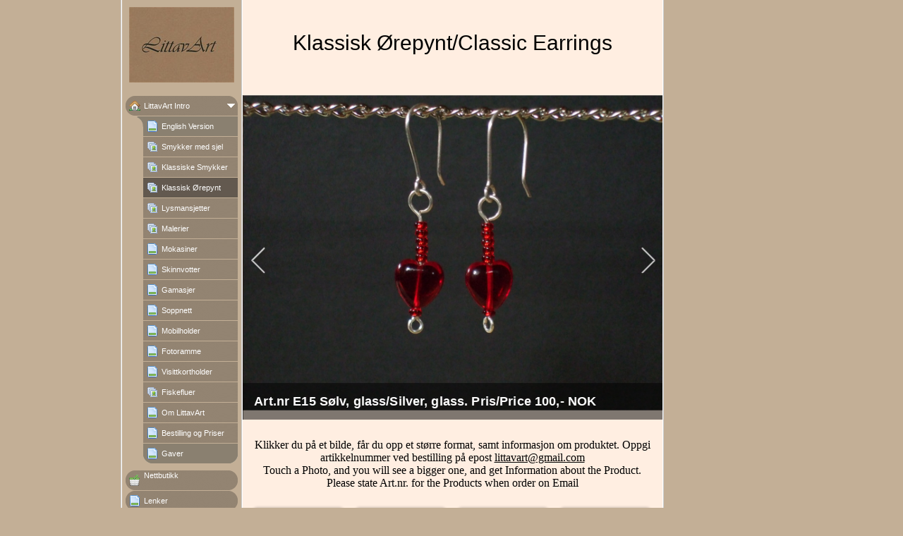

--- FILE ---
content_type: text/html
request_url: http://littavart.com/35517513.html
body_size: 15371
content:

<!DOCTYPE HTML PUBLIC "-//W3C//DTD HTML 4.01 Transitional//EN" "http://www.w3.org/TR/html4/loose.dtd">
<html class="fullHeight" lang="nb-NO" dir="ltr">
	<head>
		<title>Klassisk &#216;repynt - www.littavart.com</title>
			<meta http-equiv="content-type" content="text/html;charset=UTF-8">
		<meta http-equiv="Pragma" content="no-cache">
		<meta http-equiv="Expires" content="-1">
		<meta http-equiv="imagetoolbar" content="no">
		
        <link rel="canonical" href="http://www.littavart.com/35517513">
		
		
        











<link rel="manifest" href="/manifest.json">
<link rel="yandex-tableau-widget" href="/yandex-browser-manifest.json">

		
		<meta content="123hjemmeside.no" property="og:site_name"><meta content="1280" property="og:image:width"><meta content="1280" property="og:image:height"><meta content="Klassisk &amp;#216;repynt - www.littavart.com" property="og:description"><meta content="images/i285415639312072899._szw1280h1280__1.jpg" property="og:image:url"><meta content="images/i285415639312072785._szw1280h1280__1.jpg" property="og:image:url"><meta content="images/i285415639312072791._szw1280h1280__1.jpg" property="og:image:url"><meta content="images/i285415639312072793._szw1280h1280__1.jpg" property="og:image:url"><meta content="images/i285415639312072797._szw1280h1280__1.jpg" property="og:image:url"><meta content="images/i285415639312072804._szw1280h1280__1.jpg" property="og:image:url"><meta content="images/i285415639312072810._szw1280h1280__1.jpg" property="og:image:url"><meta content="images/i285415639312072815._szw1280h1280__1.jpg" property="og:image:url"><meta content="images/i285415639312072819._szw1280h1280__1.jpg" property="og:image:url"><meta content="images/i285415639312072856._szw1280h1280__1.jpg" property="og:image:url"><meta content="images/i285415639312072866._szw1280h1280__1.jpg" property="og:image:url"><meta content="images/i285415639312072877._szw1280h1280__1.jpg" property="og:image:url"><meta content="images/i285415639312072883._szw1280h1280__1.jpg" property="og:image:url"><meta content="images/i285415639312072887._szw1280h1280__1.jpg" property="og:image:url"><meta content="images/i285415639312072893._szw1280h1280__1.jpg" property="og:image:url"><meta content="images/i285415639312072903._szw1280h1280__1.jpg" property="og:image:url"><meta content="images/i285415639312072967._szw1280h1280__1.jpg" property="og:image:url"><meta content="images/i285415639312072973._szw1280h1280__1.jpg" property="og:image:url"><meta content="images/i285415639312072983._szw1280h1280__1.jpg" property="og:image:url"><meta content="images/i285415639312072991._szw1280h1280__1.jpg" property="og:image:url"><meta content="images/i285415639312073000._szw1280h1280__1.jpg" property="og:image:url"><meta content="images/i285415639312073006._szw1280h1280__1.jpg" property="og:image:url"><meta content="images/i285415639312073013._szw1280h1280__1.jpg" property="og:image:url"><meta content="images/i285415639312073018._szw1280h1280__1.jpg" property="og:image:url"><meta content="images/i285415639312073105._szw1280h1280__1.jpg" property="og:image:url"><meta content="images/i285415639312073111._szw1280h1280__1.jpg" property="og:image:url"><meta content="images/i285415639312073116._szw1280h1280__1.jpg" property="og:image:url"><meta content="images/i285415639312073122._szw1280h1280__1.jpg" property="og:image:url"><meta content="images/i285415639312073125._szw1280h1280__1.jpg" property="og:image:url"><meta content="images/i285415639312073129._szw1280h1280__1.jpg" property="og:image:url"><meta content="images/i285415639312073133._szw1280h1280__1.jpg" property="og:image:url"><meta content="images/i285415639312073139._szw1280h1280__1.jpg" property="og:image:url"><meta content="images/i285415639312073243._szw1280h1280__1.jpg" property="og:image:url"><meta content="images/i285415639312073244._szw1280h1280__1.jpg" property="og:image:url"><meta content="images/i285415639312073248._szw1280h1280__1.jpg" property="og:image:url"><meta content="images/i285415639312073251._szw1280h1280__1.jpg" property="og:image:url"><meta content="images/i285415639312073259._szw1280h1280__1.jpg" property="og:image:url"><meta content="images/i285415639312073265._szw1280h1280__1.jpg" property="og:image:url"><meta content="images/i285415639312073272._szw1280h1280__1.jpg" property="og:image:url"><meta content="images/i285415639312073275._szw1280h1280__1.jpg" property="og:image:url"><meta content="images/i285415639312073359._szw1280h1280__1.jpg" property="og:image:url"><meta content="images/i285415639312073364._szw1280h1280__1.jpg" property="og:image:url"><meta content="images/i285415639312073370._szw1280h1280__1.jpg" property="og:image:url">
				<meta name="description" content="Klassisk &amp;#216;repynt - www.littavart.com">		

		<link rel="image_src" href="images/i285415639312073370._szt5_.jpg">

		<link rel="stylesheet" type="text/css" media="all" href="css/global.css">
<link rel="stylesheet" type="text/css" media="all" href="CssForwarder_1.css">
<!--[if lt IE 7]>
<link rel="stylesheet" type="text/css" media="all" href="/userpages/pages/CssForwarder.css?location=root&amp;style=stdButton_ie6.css&amp;version=1.1.0" />
<![endif]-->
<link rel="stylesheet" type="text/css" media="all" href="CssForwarder.css">
<link rel="stylesheet" type="text/css" media="all" href="CssForwarder_4.css">
<!--[if lt IE 7]>
<link rel="stylesheet" type="text/css" media="all" href="/userpages/pages/CssForwarder.css?location=userpages&amp;style=usermenu_rounded_ie6.css&amp;version=1.1.0" />
<![endif]-->
<!--[if lt IE 8]>
<link rel="stylesheet" type="text/css" media="all" href="/userpages/pages/CssForwarder.css?location=userpages&amp;style=usermenu_ie7.css&amp;version=1.1.0" />
<![endif]-->
<link rel="stylesheet" type="text/css" media="all" href="CssForwarder_2.css">
<link rel="stylesheet" type="text/css" media="print" href="css/print.css">
<link rel="stylesheet" type="text/css" media="all" href="css/jquery.fancybox-2.1.5.css">
<link rel="stylesheet" type="text/css" media="all" href="css/player.css">
<link rel="stylesheet" type="text/css" media="all" href="DynamicBackground.css">
<link rel="stylesheet" type="text/css" media="all" href="CssForwarder_8.css">
<link rel="stylesheet" type="text/css" media="all" href="usercss_1.css">
<link rel="stylesheet" type="text/css" media="all" href="css/jquery.basket.css">
<link rel="stylesheet" type="text/css" media="all" href="css/photoalbum_show.css">
<link rel="stylesheet" type="text/css" media="all" href="css/pagecomments.css">
<!--[if lt IE 7]>
<link rel="stylesheet" type="text/css" media="all" href="/c/css/pagecomments_ie6.css?_v=2ecfc6a1c53ae2bd0b8618296712ca55" />
<![endif]-->

		<script type="text/javascript" src="js/jquery-1.6.1.min.js"></script>
<script type="text/javascript" src="js/jquery-migrate-1.2.1.min.js"></script>
<script type="text/javascript" src="js/simplesite.util.browserdetect.js"></script>
<script type="text/javascript" src="js/simplesite.util.email.js"></script>
<script type="text/javascript" src="js/public-1.4.0.js"></script>
<!--[if lt IE 7]>
<script type="text/javascript" src="/css/unitpngfix-1.0.2.jsx"></script>
<![endif]-->
<script type="text/javascript" src="js/userpages_showpage.js"></script>
<script type="text/javascript" src="js/jquery.fancybox.pack-2.1.5.js"></script>
<script type="text/javascript" src="js/jquery-ui-1.8.23.min.js"></script>
<script type="text/javascript" src="js/jquery.basket.js"></script>
<script type="text/javascript" src="js/photoalbum_show.js"></script>
<script type="text/javascript" src="js/modernizr-custom.js"></script>
<script type="text/javascript" src="js/carouselhelper.js"></script>
<script type="text/javascript" src="js/jssor.slider.min.js"></script>
<script type="text/javascript" src="js/jquery.cycle-2.6.3.js"></script>
<script type="text/javascript" src="js/pagecomments.js"></script>

		
	</head>
	<body bgcolor="white" topmargin="0" leftmargin="0" marginheight="0" marginwidth="0" onload="InitOnLoad()" class="fullHeight">  
	<form method="post" action="/userPages/pages/ShowPage.aspx" id="Form1" class="fullHeight">
<div class="aspNetHidden">
<input type="hidden" name="__VIEWSTATE" id="__VIEWSTATE" value="/wEPDwUKMTY2NDEzMjMwNA8WBB4LUmVxdWVzdERhdGEymw4AAQAAAP////[base64]/////wkFAAAABfr///8vZWxrLmhwLlRlbXBsYXRlSW50ZXJmYWNlTGlicmFyeS5IYW5kbGluZ09wdGlvbnMBAAAAB3ZhbHVlX18AEAQAAAAAAAAAAAAAAAD/////AP///////////////[base64]////8PZAIDD2QWBmYPFQEObWVudV9sYXN0X2l0ZW1kAgEPZBYEZg8VAg5tZW51aXRlbV9ibGFuawBkAgEPFQEGTGVua2VyZAIDDxYCHwYC/////[base64]/////[base64]/[base64]/[base64]/[base64]/[base64]/[base64]/[base64]/[base64]/[base64]/[base64]/[base64]/[base64]/[base64]/[base64]/[base64]/[base64]/[base64]/[base64]/[base64]/[base64]/[base64]">
</div>

		
		
		
		<div id="wrapper" class="wrapper fullHeight">
			<div class="centerPage fullHeight">
				<table id="centerTable" border="0" cellspacing="0" cellpadding="0" height="100%">
				<tr>
					<td class="fullHeight" valign="top">
						<table width="939" height="100%" border="0" cellspacing="0" cellpadding="0">
							<tr>
								<td id="centerTableContentCell" class="fullHeight" valign="top">
									<table id="centerTableContentTable" width="770" border="0" bgcolor="white" cellspacing="0" cellpadding="0" height="100%">
									<tr>
										<td valign="top" bgcolor="#cccccc" width="1"><img src="images/1x1pix_trans_1.gif" alt width="1" height="1" border="0"></td>
										<td valign="top" bgcolor="white" width="1"><img src="images/1x1pix_trans_1.gif" alt width="1" height="1" border="0"></td>
										
<td class="noprint" valign="top" bgcolor="c3af96" width="169">
<div class="menuPlace user_menu_container user_menu_lightbg">
		<div id="menutop">
		<img class="cmppicture" style="position: relative; top: 0; left: 0;" name="menu1_menupicture" id="menu1_menupicture" src="images/i285415639318837548._szw149h112_.jpg" border="0" align="top">
		
		<div class="menuTxt oneLineSpace"><span id="menu1_lbTitle"></span></div></div>
		
	<ul>

	<li class="menu_first_item menu_opened_item">
<div class="menuitem_frontpage"><a class="opened" href="35517477.html"><span class="text_holder"><span>LittavArt Intro</span></span></a></div>
	
		<ul>
		<li class="submenu_first_item">
<div class="menuitem_blank"><a class href="35517512.html"><span class="text_holder"><span>English Version</span></span></a></div></li><li class>
<div class="menuitem_photoalbum"><a class href="35517491.html"><span class="text_holder"><span>Smykker med sjel</span></span></a></div></li><li class>
<div class="menuitem_photoalbum"><a class href="35517493.html"><span class="text_holder"><span>Klassiske Smykker</span></span></a></div></li><li class="selected">
<div class="menuitem_photoalbum"><a class href="35517513.html"><span class="text_holder"><span>Klassisk &#216;repynt</span></span></a></div></li><li class>
<div class="menuitem_photoalbum"><a class href="35517501.html"><span class="text_holder"><span>Lysmansjetter</span></span></a></div></li><li class>
<div class="menuitem_photoalbum"><a class href="35517494.html"><span class="text_holder"><span>Malerier</span></span></a></div></li><li class>
<div class="menuitem_blank"><a class href="35517489.html"><span class="text_holder"><span>Mokasiner</span></span></a></div></li><li class>
<div class="menuitem_blank"><a class href="35517496.html"><span class="text_holder"><span>Skinnvotter</span></span></a></div></li><li class>
<div class="menuitem_blank"><a class href="35517503.html"><span class="text_holder"><span>Gamasjer</span></span></a></div></li><li class>
<div class="menuitem_blank"><a class href="35517502.html"><span class="text_holder"><span>Soppnett</span></span></a></div></li><li class>
<div class="menuitem_blank"><a class href="35517486.html"><span class="text_holder"><span>Mobilholder</span></span></a></div></li><li class>
<div class="menuitem_blank"><a class href="35517487.html"><span class="text_holder"><span>Fotoramme</span></span></a></div></li><li class>
<div class="menuitem_blank"><a class href="35517511.html"><span class="text_holder"><span>Visittkortholder</span></span></a></div></li><li class>
<div class="menuitem_photoalbum"><a class href="35517500.html"><span class="text_holder"><span>Fiskefluer</span></span></a></div></li><li class>
<div class="menuitem_blank"><a class href="35517488.html"><span class="text_holder"><span>Om LittavArt</span></span></a></div></li><li class>
<div class="menuitem_blank"><a class href="35517510.html"><span class="text_holder"><span>Bestilling og Priser</span></span></a></div></li><li class="submenu_last_item">
<div class="menuitem_blank"><a class href="35517514.html"><span class="text_holder"><span>Gaver</span></span></a></div></li>
		</ul>
		
	</li>

	<li class>
<div class="menuitem_webshop"><a class href="nettbutikk.html"><span class="text_holder"><span>Nettbutikk</span></span></a></div>
	
	</li>

	<li class="menu_last_item">
<div class="menuitem_blank"><a class href="35517479.html"><span class="text_holder"><span>Lenker</span></span></a></div>
	
	</li>

	</ul>

		


		
		<table>
            <tr align="left"> 
                
              <td align="left">
              
              <style> 
                    .imgbottombanner 
                    {
                        display: block;
                        height: 49px;
                        width: 149px;
                        background-image: url('images/nb-NO_logo-banner-light.png');
                    }
                </style>
              </td>
            </tr>
		</table>

		


	</div>
</td>
					
										

<!-- <div id="_ctl0_thumbs">
	 -->

				<!-- hot part start -->
				<td valign="top" bgcolor="#cccccc" width="1"><img src="images/1x1pix_trans_4.gif" alt width="1" height="1" border="0"></td>
				<td valign="top" bgcolor="white" width="1"><img src="images/1x1pix_trans_4.gif" alt width="1" height="1" border="0"></td>


				<td valign="top" class="tmpMain user_content user_content_lightbg ">
				<!-- content start -->
						<div class="tmpMainBox">
						<div class="user_top">
							<div class="div_outer">
								<div id="_ctl0_pnlAlbumHeaderEnableShow" class="div_middle">
		
									<h1 class="div_inner user_title">
										Klassisk &#216;repynt/Classic Earrings
									</h1>
								
	</div>
																		
							</div>
							<div class="user_top_bg"></div>
							<div class="user_top_image"></div>
						</div>							
						
    <div class="slideshow slider-wrapper">
        <div data-ss="slider" data-speed="5000" data-effect="fade">
            <div u="slides" class="slides-container">
                
                <div>
                    <img u="image" src="images/i285415639312072899._szw1280h1280_.jpg">
                    
                    <div class="slideshow__textpanel">
                        <h1 class="slideshow__caption slideshow__caption--title">Art.nr E15
Sølv, glass/Silver, glass.
Pris/Price 100,- NOK</h1>
                    </div>
                    
                </div>
                
                <div>
                    <img u="image" src="images/i285415639312072785._szw1280h1280_.jpg">
                    
                    <div class="slideshow__textpanel">
                        <h1 class="slideshow__caption slideshow__caption--title">Art.nr E1
Sølvkrok og glass/Silver & glass.
Pris/Price 100,- NOK</h1>
                    </div>
                    
                </div>
                
                <div>
                    <img u="image" src="images/i285415639312072791._szw1280h1280_.jpg">
                    
                    <div class="slideshow__textpanel">
                        <h1 class="slideshow__caption slideshow__caption--title">Art.nr E2
Sølv, glass og hematit/Silver, glass & hematite.
Pris/Price 100,- NOK</h1>
                    </div>
                    
                </div>
                
                <div>
                    <img u="image" src="images/i285415639312072793._szw1280h1280_.jpg">
                    
                    <div class="slideshow__textpanel">
                        <h1 class="slideshow__caption slideshow__caption--title">Art.nr E3
Sølvkrok, glass og kobber/Silver, glass & copper.
Pris/Price 100,- NOK</h1>
                    </div>
                    
                </div>
                
                <div>
                    <img u="image" src="images/i285415639312072797._szw1280h1280_.jpg">
                    
                    <div class="slideshow__textpanel">
                        <h1 class="slideshow__caption slideshow__caption--title">Art.nr E4
Håndlagete glassperler, lakkert tre,messing/Silver, handmade glassbeads, paintet wood, brass.
Pris/Price 150,- NOK</h1>
                    </div>
                    
                </div>
                
                <div>
                    <img u="image" src="images/i285415639312072804._szw1280h1280_.jpg">
                    
                    <div class="slideshow__textpanel">
                        <h1 class="slideshow__caption slideshow__caption--title">Art.nr E5
Sølvkrok, glass, perlemor/Silver, glass, pearl.
Pris/Price 150,- NOK</h1>
                    </div>
                    
                </div>
                
                <div>
                    <img u="image" src="images/i285415639312072810._szw1280h1280_.jpg">
                    
                    <div class="slideshow__textpanel">
                        <h1 class="slideshow__caption slideshow__caption--title">Art.nr E6
Sølvkrok, sølv, glass, lakkert tre/Silver, glass, painted wood.
Pris/Price 100,- NOK</h1>
                    </div>
                    
                </div>
                
                <div>
                    <img u="image" src="images/i285415639312072815._szw1280h1280_.jpg">
                    
                    <div class="slideshow__textpanel">
                        <h1 class="slideshow__caption slideshow__caption--title">Art.nr. E7
Kriurgisk stål, glass/Steel, glass.
Pris/Price 100,- NOK</h1>
                    </div>
                    
                </div>
                
                <div>
                    <img u="image" src="images/i285415639312072819._szw1280h1280_.jpg">
                    
                    <div class="slideshow__textpanel">
                        <h1 class="slideshow__caption slideshow__caption--title">Art.nr E8
Sølv, glass/Silver, glass.
Pris/Price 150,- NOK</h1>
                    </div>
                    
                </div>
                
                <div>
                    <img u="image" src="images/i285415639312072856._szw1280h1280_.jpg">
                    
                    <div class="slideshow__textpanel">
                        <h1 class="slideshow__caption slideshow__caption--title">Art.nr E9
Kirurgisk stål, onyx, lakkert tre/Steel, onyx, painted wood.
Pris/Price 150,- NOK</h1>
                    </div>
                    
                </div>
                
                <div>
                    <img u="image" src="images/i285415639312072866._szw1280h1280_.jpg">
                    
                    <div class="slideshow__textpanel">
                        <h1 class="slideshow__caption slideshow__caption--title">Art.nr E10
Sølv, glass/Silver, glass.
Pris/Price 150,- NOK</h1>
                    </div>
                    
                </div>
                
                <div>
                    <img u="image" src="images/i285415639312072877._szw1280h1280_.jpg">
                    
                    <div class="slideshow__textpanel">
                        <h1 class="slideshow__caption slideshow__caption--title">Art.nr E11
messing, glass/Brass, glass.
Pris/Price 150,- NOK</h1>
                    </div>
                    
                </div>
                
                <div>
                    <img u="image" src="images/i285415639312072883._szw1280h1280_.jpg">
                    
                    <div class="slideshow__textpanel">
                        <h1 class="slideshow__caption slideshow__caption--title">Art.nr E12
Sølv, glass/Silver, glass.
Pris/Price 100,- NOK</h1>
                    </div>
                    
                </div>
                
                <div>
                    <img u="image" src="images/i285415639312072887._szw1280h1280_.jpg">
                    
                    <div class="slideshow__textpanel">
                        <h1 class="slideshow__caption slideshow__caption--title">Art.nr E13
Sølv, glass/Silver, glass.
Pris/Price 150,- NOK</h1>
                    </div>
                    
                </div>
                
                <div>
                    <img u="image" src="images/i285415639312072893._szw1280h1280_.jpg">
                    
                    <div class="slideshow__textpanel">
                        <h1 class="slideshow__caption slideshow__caption--title">Art.nr E14
Sølv, glass/Silver, glass.
Pris/Price 100,- NOK</h1>
                    </div>
                    
                </div>
                
                <div>
                    <img u="image" src="images/i285415639312072903._szw1280h1280_.jpg">
                    
                    <div class="slideshow__textpanel">
                        <h1 class="slideshow__caption slideshow__caption--title">Art.nr E16
Sølv, glass, kobber/Silver, glass, copper.
Pris/Price 150,- NOK</h1>
                    </div>
                    
                </div>
                
                <div>
                    <img u="image" src="images/i285415639312072967._szw1280h1280_.jpg">
                    
                    <div class="slideshow__textpanel">
                        <h1 class="slideshow__caption slideshow__caption--title">Art.nr E17
Sølv, glass, kobber/Silver, glass, copper.
Pris/Price 150,- NOK</h1>
                    </div>
                    
                </div>
                
                <div>
                    <img u="image" src="images/i285415639312072973._szw1280h1280_.jpg">
                    
                    <div class="slideshow__textpanel">
                        <h1 class="slideshow__caption slideshow__caption--title">Art.nr E18
Messing, glass/Brass, glass.
Pris/Price 100,- NOK</h1>
                    </div>
                    
                </div>
                
                <div>
                    <img u="image" src="images/i285415639312072983._szw1280h1280_.jpg">
                    
                    <div class="slideshow__textpanel">
                        <h1 class="slideshow__caption slideshow__caption--title">Art.nr E19
Sølv, kobber, glass, hematit/Silver, copper, glass, hematite.
Pris/Price 150,- NOK</h1>
                    </div>
                    
                </div>
                
                <div>
                    <img u="image" src="images/i285415639312072991._szw1280h1280_.jpg">
                    
                    <div class="slideshow__textpanel">
                        <h1 class="slideshow__caption slideshow__caption--title">Art.nr E20
Sølv, stål, glass/Silver, steel, glass.
Pris/Price 100,- NOK</h1>
                    </div>
                    
                </div>
                
                <div>
                    <img u="image" src="images/i285415639312073000._szw1280h1280_.jpg">
                    
                    <div class="slideshow__textpanel">
                        <h1 class="slideshow__caption slideshow__caption--title">Art.nr E21
Stål, glass,onyx/Steel, onyx, glass.
Pris/Price 100,- NOK
Art.nr E22
Stål, glass,onyx/Steel, onyx, glass.
Pris/Price 150,- NOK</h1>
                    </div>
                    
                </div>
                
                <div>
                    <img u="image" src="images/i285415639312073006._szw1280h1280_.jpg">
                    
                    <div class="slideshow__textpanel">
                        <h1 class="slideshow__caption slideshow__caption--title">Art.nr E23
Messing, glass/Brass, glass.
Pris/Price 100,- NOK</h1>
                    </div>
                    
                </div>
                
                <div>
                    <img u="image" src="images/i285415639312073013._szw1280h1280_.jpg">
                    
                    <div class="slideshow__textpanel">
                        <h1 class="slideshow__caption slideshow__caption--title">Art.nr E24
Sølv, glass, hematit/Silver, hematite, glass.
Pris/Price 100,- NOK</h1>
                    </div>
                    
                </div>
                
                <div>
                    <img u="image" src="images/i285415639312073018._szw1280h1280_.jpg">
                    
                    <div class="slideshow__textpanel">
                        <h1 class="slideshow__caption slideshow__caption--title">Art.nr E25
Sølv, stål, glass/Silver, steel, glass.
Pris/Price 100,- NOK</h1>
                    </div>
                    
                </div>
                
                <div>
                    <img u="image" src="images/i285415639312073105._szw1280h1280_.jpg">
                    
                    <div class="slideshow__textpanel">
                        <h1 class="slideshow__caption slideshow__caption--title">Art.nr E26
Messing, glass,/Brass, glass.
Pris/Price 100,- NOK</h1>
                    </div>
                    
                </div>
                
                <div>
                    <img u="image" src="images/i285415639312073111._szw1280h1280_.jpg">
                    
                    <div class="slideshow__textpanel">
                        <h1 class="slideshow__caption slideshow__caption--title">Art.nr E27
Messing, glass/Brass, glass.
Pris/Price 100,- NOK</h1>
                    </div>
                    
                </div>
                
                <div>
                    <img u="image" src="images/i285415639312073116._szw1280h1280_.jpg">
                    
                    <div class="slideshow__textpanel">
                        <h1 class="slideshow__caption slideshow__caption--title">Art.nr E28
Messing, glass/Brass, glass.
Pris/Price 100,- NOK</h1>
                    </div>
                    
                </div>
                
                <div>
                    <img u="image" src="images/i285415639312073122._szw1280h1280_.jpg">
                    
                    <div class="slideshow__textpanel">
                        <h1 class="slideshow__caption slideshow__caption--title">Art.nr E29
Messing, glass/Brass, glass.
Pris/Price 100,- NOK</h1>
                    </div>
                    
                </div>
                
                <div>
                    <img u="image" src="images/i285415639312073125._szw1280h1280_.jpg">
                    
                    <div class="slideshow__textpanel">
                        <h1 class="slideshow__caption slideshow__caption--title">Art.nr E30
Stål, onyx glass/Steel, onyx glass.
Pris/Price 150,- NOK</h1>
                    </div>
                    
                </div>
                
                <div>
                    <img u="image" src="images/i285415639312073129._szw1280h1280_.jpg">
                    
                    <div class="slideshow__textpanel">
                        <h1 class="slideshow__caption slideshow__caption--title">Art.nr E31
Kirurgisk stål, glass/Steel, glass.
Pris/Price 100,- NOK</h1>
                    </div>
                    
                </div>
                
                <div>
                    <img u="image" src="images/i285415639312073133._szw1280h1280_.jpg">
                    
                    <div class="slideshow__textpanel">
                        <h1 class="slideshow__caption slideshow__caption--title">Art.nr E32
Kirurgisk stål, glass/Steel, glass.
Pris/Price 150,- NOK</h1>
                    </div>
                    
                </div>
                
                <div>
                    <img u="image" src="images/i285415639312073139._szw1280h1280_.jpg">
                    
                    <div class="slideshow__textpanel">
                        <h1 class="slideshow__caption slideshow__caption--title">Art.nr E33
Kirurgisk stål, glass/Steel, glass.
Pris/Price 150,- NOK</h1>
                    </div>
                    
                </div>
                
                <div>
                    <img u="image" src="images/i285415639312073243._szw1280h1280_.jpg">
                    
                    <div class="slideshow__textpanel">
                        <h1 class="slideshow__caption slideshow__caption--title">Art.nr E34
Kirurgisk stål, glass/Steel, glass.
Pris/Price 100,- NOK</h1>
                    </div>
                    
                </div>
                
                <div>
                    <img u="image" src="images/i285415639312073244._szw1280h1280_.jpg">
                    
                    <div class="slideshow__textpanel">
                        <h1 class="slideshow__caption slideshow__caption--title">Art.nr E35
Messing, glass/Brass, glass.
Pris/Price 100,- NOK</h1>
                    </div>
                    
                </div>
                
                <div>
                    <img u="image" src="images/i285415639312073248._szw1280h1280_.jpg">
                    
                    <div class="slideshow__textpanel">
                        <h1 class="slideshow__caption slideshow__caption--title">Art.nr E36
Sølv, onyx, glass/Silver, onyx, glass.
Pris/Price 150,- NOK</h1>
                    </div>
                    
                </div>
                
                <div>
                    <img u="image" src="images/i285415639312073251._szw1280h1280_.jpg">
                    
                    <div class="slideshow__textpanel">
                        <h1 class="slideshow__caption slideshow__caption--title">Art.nr E37
Sølv, kobber, glass, ferskvannsperle/Silver, copper, fresh water pearl, glass.
Pris/Price 200,- NOK</h1>
                    </div>
                    
                </div>
                
                <div>
                    <img u="image" src="images/i285415639312073259._szw1280h1280_.jpg">
                    
                    <div class="slideshow__textpanel">
                        <h1 class="slideshow__caption slideshow__caption--title">Art.nr E38
Sølv, ferskvannsperle/Silver, fresh water pearl.
Pris/Price 100,- NOK</h1>
                    </div>
                    
                </div>
                
                <div>
                    <img u="image" src="images/i285415639312073265._szw1280h1280_.jpg">
                    
                    <div class="slideshow__textpanel">
                        <h1 class="slideshow__caption slideshow__caption--title">Art.nr E39
Sølv, glass/Silver, glass.
Pris/Price 100,- NOK</h1>
                    </div>
                    
                </div>
                
                <div>
                    <img u="image" src="images/i285415639312073272._szw1280h1280_.jpg">
                    
                    <div class="slideshow__textpanel">
                        <h1 class="slideshow__caption slideshow__caption--title">Art.nr E40
Messing, glass/Brass, glass.
Pris/Price 100,- NOK</h1>
                    </div>
                    
                </div>
                
                <div>
                    <img u="image" src="images/i285415639312073275._szw1280h1280_.jpg">
                    
                    <div class="slideshow__textpanel">
                        <h1 class="slideshow__caption slideshow__caption--title">Art.nr E41
Stål, onyx, glass/Steel, onyx, glass.
Pris/Price 100,- NOK</h1>
                    </div>
                    
                </div>
                
                <div>
                    <img u="image" src="images/i285415639312073359._szw1280h1280_.jpg">
                    
                    <div class="slideshow__textpanel">
                        <h1 class="slideshow__caption slideshow__caption--title">Art.nr E42
Messing, glass/Brass, glass.
Pris/Price 100,- NOK</h1>
                    </div>
                    
                </div>
                
                <div>
                    <img u="image" src="images/i285415639312073364._szw1280h1280_.jpg">
                    
                    <div class="slideshow__textpanel">
                        <h1 class="slideshow__caption slideshow__caption--title">Art.nr E43
Sølv, glass/Silver, glass.
Pris/Price 100,- NOK</h1>
                    </div>
                    
                </div>
                
                <div>
                    <img u="image" src="images/i285415639312073370._szw1280h1280_.jpg">
                    
                    <div class="slideshow__textpanel">
                        <h1 class="slideshow__caption slideshow__caption--title">Art.nr E44
Stål, hematit, glass/Steel, hematite, glass.
Pris/Price 150,- NOK</h1>
                    </div>
                    
                </div>
                
            </div>
            <!-- Arrow Navigator Skin Begin -->
            <!-- Arrow Left -->
            <span u="arrowleft" class="slideshow__arrow slideshow__arrow--left"></span>
            <!-- Arrow Right -->
            <span u="arrowright" class="slideshow__arrow slideshow__arrow--right"></span>
            <!-- Arrow Navigator Skin End -->
        </div>
    </div>

    

    <style>
        .slider-wrapper {
            display: none;
        }

        .slider-wrapper > div {
            position: relative;
            width: 585px;
            height: 465px;
            top: 0px;
            left: 0px;
        }

        .slider-wrapper .slides-container {
            position: absolute;
            width: 585px;
            height: 465px;
            cursor: move;
            left: 0px;
            top: 0px;
        }

        /*Arrows*/
        .slideshow__arrow {
            display: block;
            position: absolute;
            width: 21px;
            height: 36px;
            cursor: pointer;
            overflow: hidden;
            top: 225px;
        }

        /*Arrow right*/
        .slideshow__arrow--right {
            background: url("fonts/icon-right.svg") right center no-repeat;
            right: 10px;
        }

        /*Arrow left*/
        .slideshow__arrow--left {
            background: url("fonts/icon-left.svg") right center no-repeat;
            left: 10px;
        }

        /*Slideshow Textpanel (for title and description*/
        .slideshow__textpanel {
            position: absolute;
            bottom: 0;
            left: 0;
            background-color: rgba(0,0,0,.5);
            width: 100%;
            text-align: left;
            padding: 1rem;
        }

        /*Slide title*/
        .slideshow__caption {
            color: white;
            margin: 0;
            font-weight: bold;
        }

        /* Special styling for photo album slideshow */
        .slideshow .slideshow__caption {
            font-size: 18px !important;
            line-height: 19px !important;
        }

        .slideshow .slideshow__textpanel {
            width: 553px;
        }
        /* End of special styling for album*/
    </style>
    <script type="text/javascript">
        $(function(){
            trigger('slider');
        });
        function trigger(component) {
            var $component = $('[data-ss="' + component + '"]');
            var components = $component;
            var jssor_sliders = [];
            for (var i = 0; i < components.length; i++) {
                // Generate an ID for each slideshow in DOM
                var randomNumber = Math.floor(Math.random() * 10000000) * Date.now();
                $(components[i]).attr('id', randomNumber);

                // Get effect and speed from DOM
                var effect = $(components[i]).data("effect") || "random",
                    pauseTime = $(components[i]).data("speed") || 3000,
                    randid = randomNumber;

                // Associate effect names with indexes
                var currentTransitionIndex = 5;
                switch (effect) {
                    case 'fade':
                        currentTransitionIndex = 0;
                        break;
                    case 'boxRandom':
                        currentTransitionIndex = 1;
                        break;
                    case "sliceDownRight":
                        currentTransitionIndex = 2;
                        break;
                    case "slideInRight":
                        currentTransitionIndex = 3;
                        break;
                    case "sliceUpDownRight":
                        currentTransitionIndex = 4;
                        break;
                    case "random":
                        var currentTransitionIndex = 5;
                }

                // Define transitions in array, each index is one animation, 5 is the entire array
                var transitions = [
                    { $Duration: 1200, $Opacity: 2 },
                    { $Duration: 1000, $Delay: 30, $Cols: 8, $Rows: 4, $Clip: 15, $SlideOut: true, $Formation: $JssorSlideshowFormations$.$FormationStraightStairs, $Easing: $JssorEasing$.$EaseOutQuad, $Assembly: 2049 },
                    { $Duration: 1000, $Cols: 8, $Clip: 1 },
                    { $Duration: 400, x: 1, $Easing: $JssorEasing$.$EaseInQuad },
                    { $Duration: 1200, y: -1, $Easing: { $Top: $JssorEasing$.$EaseInOutQuart, $Opacity: $JssorEasing$.$EaseLinear }, $Opacity: 2, $ZIndex: -10, $Brother: { $Duration: 1200, y: -1, $Easing: { $Top: $JssorEasing$.$EaseInOutQuart, $Opacity: $JssorEasing$.$EaseLinear }, $Opacity: 2, $ZIndex: -10, $Shift: -100 } }
                ];

                // Set transition to random (the entire slideshow) or chosen one
                if (currentTransitionIndex == 5) {
                    var _SlideshowTransitions = transitions;
                } else {
                    var _SlideshowTransitions = [transitions[currentTransitionIndex]]
                }

                // Set up options for new jssor slider object
                // Define pausetime (speed), navigator arrows, and transition
                var options = {
                    $AutoPlay: true,
                    $Idle: pauseTime,
                    $ArrowNavigatorOptions: {
                        $Class: $JssorArrowNavigator$,
                        $ChanceToShow: 2
                    },
                    $SlideshowOptions: {
                        $Class: $JssorSlideshowRunner$,
                        $Transitions: _SlideshowTransitions,
                        $TransitionsOrder: 1,
                        $ShowLink: true
                    }
                };

                // Create jssor slider object and reveal in Dom
                var jssor_slider1 = new $JssorSlider$(randid.toString(), options);
                $(".slider-wrapper").css("display", "block");

                // Add object to array of slideshows
                jssor_sliders.push(jssor_slider1);

                // Create resizer method. It will be called whenever window is being resized
                function ScaleSlider() {
                    for (var i = 0; i < jssor_sliders.length; i++) {
                        var jssor_slider1 = jssor_sliders[i];

                        var parentWidth = jssor_slider1.$Elmt.parentNode.clientWidth;
                        if (parentWidth)
                            jssor_slider1.$ScaleWidth(Math.min(parentWidth, 1920));
                        else
                            window.setTimeout(ScaleSlider, 30);
                    }
                }

                // Add listeners for resizing
                ScaleSlider();
                $(window).bind("load", ScaleSlider);
                $(window).bind("resize", ScaleSlider);
                $(window).bind("orientationchange", ScaleSlider);
            }
        }
    </script>



						<div class="oneLineSpace"></div>
						<div class="tmpMainPicBox">
							<div class="tmpMainPicSubBox">											
								<div class="tmpMainRich"> 
									<span class="rtbBox">
		<p align="center">
				<font face="Comic Sans MS">
						<font class="rtb4">Klikker du på et bilde, får du opp et større format, samt informasjon om produktet. Oppgi artikkelnummer ved bestilling på epost </font>
						<a href="mailto:littavart@gmail.no">
								<font class="rtb4">littavart@gmail.com </font>
						</a>
						<br>
						<font class="rtb4">Touch a Photo, and you will see a bigger one, and get Information about the Product. Please state Art.nr. for the Products when order on Email<br></font>
				</font>
		</p>
</span>
								</div>
							</div>
						</div>
						<div class="oneLineSpace"></div>
						
								<!-- dont touch start -->
								
                                <div class="albumViewType albumViewCompact clearFix">
<div class="thumbImageHolder">
	<span class="thumbImageFrame"></span>
	<a id="_ctl0_rows__ctl0_lnkClickPicNew" href="35517513_6.html"><img id="_ctl0_rows__ctl0_imgAlbumImage" class="thumbImage" orgsrc="images/i285415639312072899._szt5_.jpg" owidth="150" oheight="112" imageid="42565827" src="images/1x1pix_trans_3.gif"></a>
    <span id="_ctl0_rows__ctl0_lblTtext" class="lblThumbImageDesc hidden">Art.nr E15
S&#248;lv, glass/Silver, glass.
Pris/Price 100,- NOK</span>
    <span id="_ctl0_rows__ctl0_lblCommCount" class="lblThumbImageComments hidden"></span>
    <span id="_ctl0_rows__ctl0_lblLikeCount" class="lblThumbImageLikes hidden"></span>
    <span id="_ctl0_rows__ctl0_lblCommentEnable" class="imageCommentEnable hidden">0</span>
</div> 
<div class="thumbImageHolder">
	<span class="thumbImageFrame"></span>
	<a id="_ctl0_rows__ctl1_lnkClickPicNew" href="35517513_23.html"><img id="_ctl0_rows__ctl1_imgAlbumImage" class="thumbImage" orgsrc="images/i285415639312072785._szt5_.jpg" owidth="150" oheight="112" imageid="42565713" src="images/1x1pix_trans_3.gif"></a>
    <span id="_ctl0_rows__ctl1_lblTtext" class="lblThumbImageDesc hidden">Art.nr E1
S&#248;lvkrok og glass/Silver &amp; glass.
Pris/Price 100,- NOK</span>
    <span id="_ctl0_rows__ctl1_lblCommCount" class="lblThumbImageComments hidden"></span>
    <span id="_ctl0_rows__ctl1_lblLikeCount" class="lblThumbImageLikes hidden"></span>
    <span id="_ctl0_rows__ctl1_lblCommentEnable" class="imageCommentEnable hidden">0</span>
</div> 
<div class="thumbImageHolder">
	<span class="thumbImageFrame"></span>
	<a id="_ctl0_rows__ctl2_lnkClickPicNew" href="35517513_2.html"><img id="_ctl0_rows__ctl2_imgAlbumImage" class="thumbImage" orgsrc="images/i285415639312072791._szt5_.jpg" owidth="150" oheight="112" imageid="42565719" src="images/1x1pix_trans_3.gif"></a>
    <span id="_ctl0_rows__ctl2_lblTtext" class="lblThumbImageDesc hidden">Art.nr E2
S&#248;lv, glass og hematit/Silver, glass &amp; hematite.
Pris/Price 100,- NOK</span>
    <span id="_ctl0_rows__ctl2_lblCommCount" class="lblThumbImageComments hidden"></span>
    <span id="_ctl0_rows__ctl2_lblLikeCount" class="lblThumbImageLikes hidden"></span>
    <span id="_ctl0_rows__ctl2_lblCommentEnable" class="imageCommentEnable hidden">0</span>
</div> 
<div class="thumbImageHolder">
	<span class="thumbImageFrame"></span>
	<a id="_ctl0_rows__ctl3_lnkClickPicNew" href="35517513_1.html"><img id="_ctl0_rows__ctl3_imgAlbumImage" class="thumbImage" orgsrc="images/i285415639312072793._szt5_.jpg" owidth="150" oheight="112" imageid="42565721" src="images/1x1pix_trans_3.gif"></a>
    <span id="_ctl0_rows__ctl3_lblTtext" class="lblThumbImageDesc hidden">Art.nr E3
S&#248;lvkrok, glass og kobber/Silver, glass &amp; copper.
Pris/Price 100,- NOK</span>
    <span id="_ctl0_rows__ctl3_lblCommCount" class="lblThumbImageComments hidden"></span>
    <span id="_ctl0_rows__ctl3_lblLikeCount" class="lblThumbImageLikes hidden"></span>
    <span id="_ctl0_rows__ctl3_lblCommentEnable" class="imageCommentEnable hidden">0</span>
</div> 
<div class="thumbImageHolder">
	<span class="thumbImageFrame"></span>
	<a id="_ctl0_rows__ctl4_lnkClickPicNew" href="35517513_13.html"><img id="_ctl0_rows__ctl4_imgAlbumImage" class="thumbImage" orgsrc="images/i285415639312072797._szt5_.jpg" owidth="150" oheight="112" imageid="42565725" src="images/1x1pix_trans_3.gif"></a>
    <span id="_ctl0_rows__ctl4_lblTtext" class="lblThumbImageDesc hidden">Art.nr E4
H&#229;ndlagete glassperler, lakkert tre,messing/Silver, handmade glassbeads, paintet wood, brass.
Pris/Price 150,- NOK</span>
    <span id="_ctl0_rows__ctl4_lblCommCount" class="lblThumbImageComments hidden"></span>
    <span id="_ctl0_rows__ctl4_lblLikeCount" class="lblThumbImageLikes hidden"></span>
    <span id="_ctl0_rows__ctl4_lblCommentEnable" class="imageCommentEnable hidden">0</span>
</div> 
<div class="thumbImageHolder">
	<span class="thumbImageFrame"></span>
	<a id="_ctl0_rows__ctl5_lnkClickPicNew" href="35517513_9.html"><img id="_ctl0_rows__ctl5_imgAlbumImage" class="thumbImage" orgsrc="images/i285415639312072804._szt5_.jpg" owidth="150" oheight="112" imageid="42565732" src="images/1x1pix_trans_3.gif"></a>
    <span id="_ctl0_rows__ctl5_lblTtext" class="lblThumbImageDesc hidden">Art.nr E5
S&#248;lvkrok, glass, perlemor/Silver, glass, pearl.
Pris/Price 150,- NOK</span>
    <span id="_ctl0_rows__ctl5_lblCommCount" class="lblThumbImageComments hidden"></span>
    <span id="_ctl0_rows__ctl5_lblLikeCount" class="lblThumbImageLikes hidden"></span>
    <span id="_ctl0_rows__ctl5_lblCommentEnable" class="imageCommentEnable hidden">0</span>
</div> 
<div class="thumbImageHolder">
	<span class="thumbImageFrame"></span>
	<a id="_ctl0_rows__ctl6_lnkClickPicNew" href="35517513_26.html"><img id="_ctl0_rows__ctl6_imgAlbumImage" class="thumbImage" orgsrc="images/i285415639312072810._szt5_.jpg" owidth="150" oheight="112" imageid="42565738" src="images/1x1pix_trans_3.gif"></a>
    <span id="_ctl0_rows__ctl6_lblTtext" class="lblThumbImageDesc hidden">Art.nr E6
S&#248;lvkrok, s&#248;lv, glass, lakkert tre/Silver, glass, painted wood.
Pris/Price 100,- NOK</span>
    <span id="_ctl0_rows__ctl6_lblCommCount" class="lblThumbImageComments hidden"></span>
    <span id="_ctl0_rows__ctl6_lblLikeCount" class="lblThumbImageLikes hidden"></span>
    <span id="_ctl0_rows__ctl6_lblCommentEnable" class="imageCommentEnable hidden">0</span>
</div> 
<div class="thumbImageHolder">
	<span class="thumbImageFrame"></span>
	<a id="_ctl0_rows__ctl7_lnkClickPicNew" href="35517513_21.html"><img id="_ctl0_rows__ctl7_imgAlbumImage" class="thumbImage" orgsrc="images/i285415639312072815._szt5_.jpg" owidth="150" oheight="112" imageid="42565743" src="images/1x1pix_trans_3.gif"></a>
    <span id="_ctl0_rows__ctl7_lblTtext" class="lblThumbImageDesc hidden">Art.nr. E7
Kriurgisk st&#229;l, glass/Steel, glass.
Pris/Price 100,- NOK</span>
    <span id="_ctl0_rows__ctl7_lblCommCount" class="lblThumbImageComments hidden"></span>
    <span id="_ctl0_rows__ctl7_lblLikeCount" class="lblThumbImageLikes hidden"></span>
    <span id="_ctl0_rows__ctl7_lblCommentEnable" class="imageCommentEnable hidden">0</span>
</div> 
<div class="thumbImageHolder">
	<span class="thumbImageFrame"></span>
	<a id="_ctl0_rows__ctl8_lnkClickPicNew" href="35517513_22.html"><img id="_ctl0_rows__ctl8_imgAlbumImage" class="thumbImage" orgsrc="images/i285415639312072819._szt5_.jpg" owidth="150" oheight="112" imageid="42565747" src="images/1x1pix_trans_3.gif"></a>
    <span id="_ctl0_rows__ctl8_lblTtext" class="lblThumbImageDesc hidden">Art.nr E8
S&#248;lv, glass/Silver, glass.
Pris/Price 150,- NOK</span>
    <span id="_ctl0_rows__ctl8_lblCommCount" class="lblThumbImageComments hidden"></span>
    <span id="_ctl0_rows__ctl8_lblLikeCount" class="lblThumbImageLikes hidden"></span>
    <span id="_ctl0_rows__ctl8_lblCommentEnable" class="imageCommentEnable hidden">0</span>
</div> 
<div class="thumbImageHolder">
	<span class="thumbImageFrame"></span>
	<a id="_ctl0_rows__ctl9_lnkClickPicNew" href="35517513_30.html"><img id="_ctl0_rows__ctl9_imgAlbumImage" class="thumbImage" orgsrc="images/i285415639312072856._szt5_.jpg" owidth="150" oheight="112" imageid="42565784" src="images/1x1pix_trans_3.gif"></a>
    <span id="_ctl0_rows__ctl9_lblTtext" class="lblThumbImageDesc hidden">Art.nr E9
Kirurgisk st&#229;l, onyx, lakkert tre/Steel, onyx, painted wood.
Pris/Price 150,- NOK</span>
    <span id="_ctl0_rows__ctl9_lblCommCount" class="lblThumbImageComments hidden"></span>
    <span id="_ctl0_rows__ctl9_lblLikeCount" class="lblThumbImageLikes hidden"></span>
    <span id="_ctl0_rows__ctl9_lblCommentEnable" class="imageCommentEnable hidden">0</span>
</div> 
<div class="thumbImageHolder">
	<span class="thumbImageFrame"></span>
	<a id="_ctl0_rows__ctl10_lnkClickPicNew" href="35517513_3.html"><img id="_ctl0_rows__ctl10_imgAlbumImage" class="thumbImage" orgsrc="images/i285415639312072866._szt5_.jpg" owidth="150" oheight="112" imageid="42565794" src="images/1x1pix_trans_3.gif"></a>
    <span id="_ctl0_rows__ctl10_lblTtext" class="lblThumbImageDesc hidden">Art.nr E10
S&#248;lv, glass/Silver, glass.
Pris/Price 150,- NOK</span>
    <span id="_ctl0_rows__ctl10_lblCommCount" class="lblThumbImageComments hidden"></span>
    <span id="_ctl0_rows__ctl10_lblLikeCount" class="lblThumbImageLikes hidden"></span>
    <span id="_ctl0_rows__ctl10_lblCommentEnable" class="imageCommentEnable hidden">0</span>
</div> 
<div class="thumbImageHolder">
	<span class="thumbImageFrame"></span>
	<a id="_ctl0_rows__ctl11_lnkClickPicNew" href="35517513_19.html"><img id="_ctl0_rows__ctl11_imgAlbumImage" class="thumbImage" orgsrc="images/i285415639312072877._szt5_.jpg" owidth="150" oheight="112" imageid="42565805" src="images/1x1pix_trans_3.gif"></a>
    <span id="_ctl0_rows__ctl11_lblTtext" class="lblThumbImageDesc hidden">Art.nr E11
messing, glass/Brass, glass.
Pris/Price 150,- NOK</span>
    <span id="_ctl0_rows__ctl11_lblCommCount" class="lblThumbImageComments hidden"></span>
    <span id="_ctl0_rows__ctl11_lblLikeCount" class="lblThumbImageLikes hidden"></span>
    <span id="_ctl0_rows__ctl11_lblCommentEnable" class="imageCommentEnable hidden">0</span>
</div> 
<div class="thumbImageHolder">
	<span class="thumbImageFrame"></span>
	<a id="_ctl0_rows__ctl12_lnkClickPicNew" href="35517513_7.html"><img id="_ctl0_rows__ctl12_imgAlbumImage" class="thumbImage" orgsrc="images/i285415639312072883._szt5_.jpg" owidth="150" oheight="112" imageid="42565811" src="images/1x1pix_trans_3.gif"></a>
    <span id="_ctl0_rows__ctl12_lblTtext" class="lblThumbImageDesc hidden">Art.nr E12
S&#248;lv, glass/Silver, glass.
Pris/Price 100,- NOK</span>
    <span id="_ctl0_rows__ctl12_lblCommCount" class="lblThumbImageComments hidden"></span>
    <span id="_ctl0_rows__ctl12_lblLikeCount" class="lblThumbImageLikes hidden"></span>
    <span id="_ctl0_rows__ctl12_lblCommentEnable" class="imageCommentEnable hidden">0</span>
</div> 
<div class="thumbImageHolder">
	<span class="thumbImageFrame"></span>
	<a id="_ctl0_rows__ctl13_lnkClickPicNew" href="35517513_4.html"><img id="_ctl0_rows__ctl13_imgAlbumImage" class="thumbImage" orgsrc="images/i285415639312072887._szt5_.jpg" owidth="150" oheight="112" imageid="42565815" src="images/1x1pix_trans_3.gif"></a>
    <span id="_ctl0_rows__ctl13_lblTtext" class="lblThumbImageDesc hidden">Art.nr E13
S&#248;lv, glass/Silver, glass.
Pris/Price 150,- NOK</span>
    <span id="_ctl0_rows__ctl13_lblCommCount" class="lblThumbImageComments hidden"></span>
    <span id="_ctl0_rows__ctl13_lblLikeCount" class="lblThumbImageLikes hidden"></span>
    <span id="_ctl0_rows__ctl13_lblCommentEnable" class="imageCommentEnable hidden">0</span>
</div> 
<div class="thumbImageHolder">
	<span class="thumbImageFrame"></span>
	<a id="_ctl0_rows__ctl14_lnkClickPicNew" href="35517513_25.html"><img id="_ctl0_rows__ctl14_imgAlbumImage" class="thumbImage" orgsrc="images/i285415639312072893._szt5_.jpg" owidth="150" oheight="112" imageid="42565821" src="images/1x1pix_trans_3.gif"></a>
    <span id="_ctl0_rows__ctl14_lblTtext" class="lblThumbImageDesc hidden">Art.nr E14
S&#248;lv, glass/Silver, glass.
Pris/Price 100,- NOK</span>
    <span id="_ctl0_rows__ctl14_lblCommCount" class="lblThumbImageComments hidden"></span>
    <span id="_ctl0_rows__ctl14_lblLikeCount" class="lblThumbImageLikes hidden"></span>
    <span id="_ctl0_rows__ctl14_lblCommentEnable" class="imageCommentEnable hidden">0</span>
</div> 
<div class="thumbImageHolder">
	<span class="thumbImageFrame"></span>
	<a id="_ctl0_rows__ctl15_lnkClickPicNew" href="35517513_14.html"><img id="_ctl0_rows__ctl15_imgAlbumImage" class="thumbImage" orgsrc="images/i285415639312072903._szt5_.jpg" owidth="150" oheight="112" imageid="42565831" src="images/1x1pix_trans_3.gif"></a>
    <span id="_ctl0_rows__ctl15_lblTtext" class="lblThumbImageDesc hidden">Art.nr E16
S&#248;lv, glass, kobber/Silver, glass, copper.
Pris/Price 150,- NOK</span>
    <span id="_ctl0_rows__ctl15_lblCommCount" class="lblThumbImageComments hidden"></span>
    <span id="_ctl0_rows__ctl15_lblLikeCount" class="lblThumbImageLikes hidden"></span>
    <span id="_ctl0_rows__ctl15_lblCommentEnable" class="imageCommentEnable hidden">0</span>
</div> 
<div class="thumbImageHolder">
	<span class="thumbImageFrame"></span>
	<a id="_ctl0_rows__ctl16_lnkClickPicNew" href="35517513_8.html"><img id="_ctl0_rows__ctl16_imgAlbumImage" class="thumbImage" orgsrc="images/i285415639312072967._szt5_.jpg" owidth="150" oheight="112" imageid="42565895" src="images/1x1pix_trans_3.gif"></a>
    <span id="_ctl0_rows__ctl16_lblTtext" class="lblThumbImageDesc hidden">Art.nr E17
S&#248;lv, glass, kobber/Silver, glass, copper.
Pris/Price 150,- NOK</span>
    <span id="_ctl0_rows__ctl16_lblCommCount" class="lblThumbImageComments hidden"></span>
    <span id="_ctl0_rows__ctl16_lblLikeCount" class="lblThumbImageLikes hidden"></span>
    <span id="_ctl0_rows__ctl16_lblCommentEnable" class="imageCommentEnable hidden">0</span>
</div> 
<div class="thumbImageHolder">
	<span class="thumbImageFrame"></span>
	<a id="_ctl0_rows__ctl17_lnkClickPicNew" href="35517513_37.html"><img id="_ctl0_rows__ctl17_imgAlbumImage" class="thumbImage" orgsrc="images/i285415639312072973._szt5_.jpg" owidth="150" oheight="112" imageid="42565901" src="images/1x1pix_trans_3.gif"></a>
    <span id="_ctl0_rows__ctl17_lblTtext" class="lblThumbImageDesc hidden">Art.nr E18
Messing, glass/Brass, glass.
Pris/Price 100,- NOK</span>
    <span id="_ctl0_rows__ctl17_lblCommCount" class="lblThumbImageComments hidden"></span>
    <span id="_ctl0_rows__ctl17_lblLikeCount" class="lblThumbImageLikes hidden"></span>
    <span id="_ctl0_rows__ctl17_lblCommentEnable" class="imageCommentEnable hidden">0</span>
</div> 
<div class="thumbImageHolder">
	<span class="thumbImageFrame"></span>
	<a id="_ctl0_rows__ctl18_lnkClickPicNew" href="35517513_12.html"><img id="_ctl0_rows__ctl18_imgAlbumImage" class="thumbImage" orgsrc="images/i285415639312072983._szt5_.jpg" owidth="150" oheight="112" imageid="42565911" src="images/1x1pix_trans_3.gif"></a>
    <span id="_ctl0_rows__ctl18_lblTtext" class="lblThumbImageDesc hidden">Art.nr E19
S&#248;lv, kobber, glass, hematit/Silver, copper, glass, hematite.
Pris/Price 150,- NOK</span>
    <span id="_ctl0_rows__ctl18_lblCommCount" class="lblThumbImageComments hidden"></span>
    <span id="_ctl0_rows__ctl18_lblLikeCount" class="lblThumbImageLikes hidden"></span>
    <span id="_ctl0_rows__ctl18_lblCommentEnable" class="imageCommentEnable hidden">0</span>
</div> 
<div class="thumbImageHolder">
	<span class="thumbImageFrame"></span>
	<a id="_ctl0_rows__ctl19_lnkClickPicNew" href="35517513_28.html"><img id="_ctl0_rows__ctl19_imgAlbumImage" class="thumbImage" orgsrc="images/i285415639312072991._szt5_.jpg" owidth="150" oheight="112" imageid="42565919" src="images/1x1pix_trans_3.gif"></a>
    <span id="_ctl0_rows__ctl19_lblTtext" class="lblThumbImageDesc hidden">Art.nr E20
S&#248;lv, st&#229;l, glass/Silver, steel, glass.
Pris/Price 100,- NOK</span>
    <span id="_ctl0_rows__ctl19_lblCommCount" class="lblThumbImageComments hidden"></span>
    <span id="_ctl0_rows__ctl19_lblLikeCount" class="lblThumbImageLikes hidden"></span>
    <span id="_ctl0_rows__ctl19_lblCommentEnable" class="imageCommentEnable hidden">0</span>
</div> 
<div class="thumbImageHolder">
	<span class="thumbImageFrame"></span>
	<a id="_ctl0_rows__ctl20_lnkClickPicNew" href="35517513_27.html"><img id="_ctl0_rows__ctl20_imgAlbumImage" class="thumbImage" orgsrc="images/i285415639312073000._szt5_.jpg" owidth="150" oheight="112" imageid="42565928" src="images/1x1pix_trans_3.gif"></a>
    <span id="_ctl0_rows__ctl20_lblTtext" class="lblThumbImageDesc hidden">Art.nr E21
St&#229;l, glass,onyx/Steel, onyx, glass.
Pris/Price 100,- NOK
Art.nr E22
St&#229;l, glass,onyx/Steel, onyx, glass.
Pris/Price 150,- NOK</span>
    <span id="_ctl0_rows__ctl20_lblCommCount" class="lblThumbImageComments hidden"></span>
    <span id="_ctl0_rows__ctl20_lblLikeCount" class="lblThumbImageLikes hidden"></span>
    <span id="_ctl0_rows__ctl20_lblCommentEnable" class="imageCommentEnable hidden">0</span>
</div> 
<div class="thumbImageHolder">
	<span class="thumbImageFrame"></span>
	<a id="_ctl0_rows__ctl21_lnkClickPicNew" href="35517513_38.html"><img id="_ctl0_rows__ctl21_imgAlbumImage" class="thumbImage" orgsrc="images/i285415639312073006._szt5_.jpg" owidth="150" oheight="112" imageid="42565934" src="images/1x1pix_trans_3.gif"></a>
    <span id="_ctl0_rows__ctl21_lblTtext" class="lblThumbImageDesc hidden">Art.nr E23
Messing, glass/Brass, glass.
Pris/Price 100,- NOK</span>
    <span id="_ctl0_rows__ctl21_lblCommCount" class="lblThumbImageComments hidden"></span>
    <span id="_ctl0_rows__ctl21_lblLikeCount" class="lblThumbImageLikes hidden"></span>
    <span id="_ctl0_rows__ctl21_lblCommentEnable" class="imageCommentEnable hidden">0</span>
</div> 
<div class="thumbImageHolder">
	<span class="thumbImageFrame"></span>
	<a id="_ctl0_rows__ctl22_lnkClickPicNew" href="35517513_16.html"><img id="_ctl0_rows__ctl22_imgAlbumImage" class="thumbImage" orgsrc="images/i285415639312073013._szt5_.jpg" owidth="150" oheight="112" imageid="42565941" src="images/1x1pix_trans_3.gif"></a>
    <span id="_ctl0_rows__ctl22_lblTtext" class="lblThumbImageDesc hidden">Art.nr E24
S&#248;lv, glass, hematit/Silver, hematite, glass.
Pris/Price 100,- NOK</span>
    <span id="_ctl0_rows__ctl22_lblCommCount" class="lblThumbImageComments hidden"></span>
    <span id="_ctl0_rows__ctl22_lblLikeCount" class="lblThumbImageLikes hidden"></span>
    <span id="_ctl0_rows__ctl22_lblCommentEnable" class="imageCommentEnable hidden">0</span>
</div> 
<div class="thumbImageHolder">
	<span class="thumbImageFrame"></span>
	<a id="_ctl0_rows__ctl23_lnkClickPicNew" href="35517513_10.html"><img id="_ctl0_rows__ctl23_imgAlbumImage" class="thumbImage" orgsrc="images/i285415639312073018._szt5_.jpg" owidth="150" oheight="112" imageid="42565946" src="images/1x1pix_trans_3.gif"></a>
    <span id="_ctl0_rows__ctl23_lblTtext" class="lblThumbImageDesc hidden">Art.nr E25
S&#248;lv, st&#229;l, glass/Silver, steel, glass.
Pris/Price 100,- NOK</span>
    <span id="_ctl0_rows__ctl23_lblCommCount" class="lblThumbImageComments hidden"></span>
    <span id="_ctl0_rows__ctl23_lblLikeCount" class="lblThumbImageLikes hidden"></span>
    <span id="_ctl0_rows__ctl23_lblCommentEnable" class="imageCommentEnable hidden">0</span>
</div> 
<div class="thumbImageHolder">
	<span class="thumbImageFrame"></span>
	<a id="_ctl0_rows__ctl24_lnkClickPicNew" href="35517513_11.html"><img id="_ctl0_rows__ctl24_imgAlbumImage" class="thumbImage" orgsrc="images/i285415639312073105._szt5_.jpg" owidth="150" oheight="112" imageid="42566033" src="images/1x1pix_trans_3.gif"></a>
    <span id="_ctl0_rows__ctl24_lblTtext" class="lblThumbImageDesc hidden">Art.nr E26
Messing, glass,/Brass, glass.
Pris/Price 100,- NOK</span>
    <span id="_ctl0_rows__ctl24_lblCommCount" class="lblThumbImageComments hidden"></span>
    <span id="_ctl0_rows__ctl24_lblLikeCount" class="lblThumbImageLikes hidden"></span>
    <span id="_ctl0_rows__ctl24_lblCommentEnable" class="imageCommentEnable hidden">0</span>
</div> 
<div class="thumbImageHolder">
	<span class="thumbImageFrame"></span>
	<a id="_ctl0_rows__ctl25_lnkClickPicNew" href="35517513_5.html"><img id="_ctl0_rows__ctl25_imgAlbumImage" class="thumbImage" orgsrc="images/i285415639312073111._szt5_.jpg" owidth="150" oheight="112" imageid="42566039" src="images/1x1pix_trans_3.gif"></a>
    <span id="_ctl0_rows__ctl25_lblTtext" class="lblThumbImageDesc hidden">Art.nr E27
Messing, glass/Brass, glass.
Pris/Price 100,- NOK</span>
    <span id="_ctl0_rows__ctl25_lblCommCount" class="lblThumbImageComments hidden"></span>
    <span id="_ctl0_rows__ctl25_lblLikeCount" class="lblThumbImageLikes hidden"></span>
    <span id="_ctl0_rows__ctl25_lblCommentEnable" class="imageCommentEnable hidden">0</span>
</div> 
<div class="thumbImageHolder">
	<span class="thumbImageFrame"></span>
	<a id="_ctl0_rows__ctl26_lnkClickPicNew" href="35517513_32.html"><img id="_ctl0_rows__ctl26_imgAlbumImage" class="thumbImage" orgsrc="images/i285415639312073116._szt5_.jpg" owidth="150" oheight="112" imageid="42566044" src="images/1x1pix_trans_3.gif"></a>
    <span id="_ctl0_rows__ctl26_lblTtext" class="lblThumbImageDesc hidden">Art.nr E28
Messing, glass/Brass, glass.
Pris/Price 100,- NOK</span>
    <span id="_ctl0_rows__ctl26_lblCommCount" class="lblThumbImageComments hidden"></span>
    <span id="_ctl0_rows__ctl26_lblLikeCount" class="lblThumbImageLikes hidden"></span>
    <span id="_ctl0_rows__ctl26_lblCommentEnable" class="imageCommentEnable hidden">0</span>
</div> 
<div class="thumbImageHolder">
	<span class="thumbImageFrame"></span>
	<a id="_ctl0_rows__ctl27_lnkClickPicNew" href="35517513_15.html"><img id="_ctl0_rows__ctl27_imgAlbumImage" class="thumbImage" orgsrc="images/i285415639312073122._szt5_.jpg" owidth="150" oheight="112" imageid="42566050" src="images/1x1pix_trans_3.gif"></a>
    <span id="_ctl0_rows__ctl27_lblTtext" class="lblThumbImageDesc hidden">Art.nr E29
Messing, glass/Brass, glass.
Pris/Price 100,- NOK</span>
    <span id="_ctl0_rows__ctl27_lblCommCount" class="lblThumbImageComments hidden"></span>
    <span id="_ctl0_rows__ctl27_lblLikeCount" class="lblThumbImageLikes hidden"></span>
    <span id="_ctl0_rows__ctl27_lblCommentEnable" class="imageCommentEnable hidden">0</span>
</div> 
<div class="thumbImageHolder">
	<span class="thumbImageFrame"></span>
	<a id="_ctl0_rows__ctl28_lnkClickPicNew" href="35517513_40.html"><img id="_ctl0_rows__ctl28_imgAlbumImage" class="thumbImage" orgsrc="images/i285415639312073125._szt5_.jpg" owidth="150" oheight="112" imageid="42566053" src="images/1x1pix_trans_3.gif"></a>
    <span id="_ctl0_rows__ctl28_lblTtext" class="lblThumbImageDesc hidden">Art.nr E30
St&#229;l, onyx glass/Steel, onyx glass.
Pris/Price 150,- NOK</span>
    <span id="_ctl0_rows__ctl28_lblCommCount" class="lblThumbImageComments hidden"></span>
    <span id="_ctl0_rows__ctl28_lblLikeCount" class="lblThumbImageLikes hidden"></span>
    <span id="_ctl0_rows__ctl28_lblCommentEnable" class="imageCommentEnable hidden">0</span>
</div> 
<div class="thumbImageHolder">
	<span class="thumbImageFrame"></span>
	<a id="_ctl0_rows__ctl29_lnkClickPicNew" href="35517513_39.html"><img id="_ctl0_rows__ctl29_imgAlbumImage" class="thumbImage" orgsrc="images/i285415639312073129._szt5_.jpg" owidth="150" oheight="112" imageid="42566057" src="images/1x1pix_trans_3.gif"></a>
    <span id="_ctl0_rows__ctl29_lblTtext" class="lblThumbImageDesc hidden">Art.nr E31
Kirurgisk st&#229;l, glass/Steel, glass.
Pris/Price 100,- NOK</span>
    <span id="_ctl0_rows__ctl29_lblCommCount" class="lblThumbImageComments hidden"></span>
    <span id="_ctl0_rows__ctl29_lblLikeCount" class="lblThumbImageLikes hidden"></span>
    <span id="_ctl0_rows__ctl29_lblCommentEnable" class="imageCommentEnable hidden">0</span>
</div> 
<div class="thumbImageHolder">
	<span class="thumbImageFrame"></span>
	<a id="_ctl0_rows__ctl30_lnkClickPicNew" href="35517513_24.html"><img id="_ctl0_rows__ctl30_imgAlbumImage" class="thumbImage" orgsrc="images/i285415639312073133._szt5_.jpg" owidth="150" oheight="112" imageid="42566061" src="images/1x1pix_trans_3.gif"></a>
    <span id="_ctl0_rows__ctl30_lblTtext" class="lblThumbImageDesc hidden">Art.nr E32
Kirurgisk st&#229;l, glass/Steel, glass.
Pris/Price 150,- NOK</span>
    <span id="_ctl0_rows__ctl30_lblCommCount" class="lblThumbImageComments hidden"></span>
    <span id="_ctl0_rows__ctl30_lblLikeCount" class="lblThumbImageLikes hidden"></span>
    <span id="_ctl0_rows__ctl30_lblCommentEnable" class="imageCommentEnable hidden">0</span>
</div> 
<div class="thumbImageHolder">
	<span class="thumbImageFrame"></span>
	<a id="_ctl0_rows__ctl31_lnkClickPicNew" href="35517513_42.html"><img id="_ctl0_rows__ctl31_imgAlbumImage" class="thumbImage" orgsrc="images/i285415639312073139._szt5_.jpg" owidth="150" oheight="112" imageid="42566067" src="images/1x1pix_trans_3.gif"></a>
    <span id="_ctl0_rows__ctl31_lblTtext" class="lblThumbImageDesc hidden">Art.nr E33
Kirurgisk st&#229;l, glass/Steel, glass.
Pris/Price 150,- NOK</span>
    <span id="_ctl0_rows__ctl31_lblCommCount" class="lblThumbImageComments hidden"></span>
    <span id="_ctl0_rows__ctl31_lblLikeCount" class="lblThumbImageLikes hidden"></span>
    <span id="_ctl0_rows__ctl31_lblCommentEnable" class="imageCommentEnable hidden">0</span>
</div> 
<div class="thumbImageHolder">
	<span class="thumbImageFrame"></span>
	<a id="_ctl0_rows__ctl32_lnkClickPicNew" href="35517513_43.html"><img id="_ctl0_rows__ctl32_imgAlbumImage" class="thumbImage" orgsrc="images/i285415639312073243._szt5_.jpg" owidth="150" oheight="112" imageid="42566171" src="images/1x1pix_trans_3.gif"></a>
    <span id="_ctl0_rows__ctl32_lblTtext" class="lblThumbImageDesc hidden">Art.nr E34
Kirurgisk st&#229;l, glass/Steel, glass.
Pris/Price 100,- NOK</span>
    <span id="_ctl0_rows__ctl32_lblCommCount" class="lblThumbImageComments hidden"></span>
    <span id="_ctl0_rows__ctl32_lblLikeCount" class="lblThumbImageLikes hidden"></span>
    <span id="_ctl0_rows__ctl32_lblCommentEnable" class="imageCommentEnable hidden">0</span>
</div> 
<div class="thumbImageHolder">
	<span class="thumbImageFrame"></span>
	<a id="_ctl0_rows__ctl33_lnkClickPicNew" href="35517513_20.html"><img id="_ctl0_rows__ctl33_imgAlbumImage" class="thumbImage" orgsrc="images/i285415639312073244._szt5_.jpg" owidth="150" oheight="112" imageid="42566172" src="images/1x1pix_trans_3.gif"></a>
    <span id="_ctl0_rows__ctl33_lblTtext" class="lblThumbImageDesc hidden">Art.nr E35
Messing, glass/Brass, glass.
Pris/Price 100,- NOK</span>
    <span id="_ctl0_rows__ctl33_lblCommCount" class="lblThumbImageComments hidden"></span>
    <span id="_ctl0_rows__ctl33_lblLikeCount" class="lblThumbImageLikes hidden"></span>
    <span id="_ctl0_rows__ctl33_lblCommentEnable" class="imageCommentEnable hidden">0</span>
</div> 
<div class="thumbImageHolder">
	<span class="thumbImageFrame"></span>
	<a id="_ctl0_rows__ctl34_lnkClickPicNew" href="35517513_35.html"><img id="_ctl0_rows__ctl34_imgAlbumImage" class="thumbImage" orgsrc="images/i285415639312073248._szt5_.jpg" owidth="150" oheight="112" imageid="42566176" src="images/1x1pix_trans_3.gif"></a>
    <span id="_ctl0_rows__ctl34_lblTtext" class="lblThumbImageDesc hidden">Art.nr E36
S&#248;lv, onyx, glass/Silver, onyx, glass.
Pris/Price 150,- NOK</span>
    <span id="_ctl0_rows__ctl34_lblCommCount" class="lblThumbImageComments hidden"></span>
    <span id="_ctl0_rows__ctl34_lblLikeCount" class="lblThumbImageLikes hidden"></span>
    <span id="_ctl0_rows__ctl34_lblCommentEnable" class="imageCommentEnable hidden">0</span>
</div> 
<div class="thumbImageHolder">
	<span class="thumbImageFrame"></span>
	<a id="_ctl0_rows__ctl35_lnkClickPicNew" href="35517513_18.html"><img id="_ctl0_rows__ctl35_imgAlbumImage" class="thumbImage" orgsrc="images/i285415639312073251._szt5_.jpg" owidth="150" oheight="112" imageid="42566179" src="images/1x1pix_trans_3.gif"></a>
    <span id="_ctl0_rows__ctl35_lblTtext" class="lblThumbImageDesc hidden">Art.nr E37
S&#248;lv, kobber, glass, ferskvannsperle/Silver, copper, fresh water pearl, glass.
Pris/Price 200,- NOK</span>
    <span id="_ctl0_rows__ctl35_lblCommCount" class="lblThumbImageComments hidden"></span>
    <span id="_ctl0_rows__ctl35_lblLikeCount" class="lblThumbImageLikes hidden"></span>
    <span id="_ctl0_rows__ctl35_lblCommentEnable" class="imageCommentEnable hidden">0</span>
</div> 
<div class="thumbImageHolder">
	<span class="thumbImageFrame"></span>
	<a id="_ctl0_rows__ctl36_lnkClickPicNew" href="35517513_31.html"><img id="_ctl0_rows__ctl36_imgAlbumImage" class="thumbImage" orgsrc="images/i285415639312073259._szt5_.jpg" owidth="150" oheight="112" imageid="42566187" src="images/1x1pix_trans_3.gif"></a>
    <span id="_ctl0_rows__ctl36_lblTtext" class="lblThumbImageDesc hidden">Art.nr E38
S&#248;lv, ferskvannsperle/Silver, fresh water pearl.
Pris/Price 100,- NOK</span>
    <span id="_ctl0_rows__ctl36_lblCommCount" class="lblThumbImageComments hidden"></span>
    <span id="_ctl0_rows__ctl36_lblLikeCount" class="lblThumbImageLikes hidden"></span>
    <span id="_ctl0_rows__ctl36_lblCommentEnable" class="imageCommentEnable hidden">0</span>
</div> 
<div class="thumbImageHolder">
	<span class="thumbImageFrame"></span>
	<a id="_ctl0_rows__ctl37_lnkClickPicNew" href="35517513_34.html"><img id="_ctl0_rows__ctl37_imgAlbumImage" class="thumbImage" orgsrc="images/i285415639312073265._szt5_.jpg" owidth="150" oheight="112" imageid="42566193" src="images/1x1pix_trans_3.gif"></a>
    <span id="_ctl0_rows__ctl37_lblTtext" class="lblThumbImageDesc hidden">Art.nr E39
S&#248;lv, glass/Silver, glass.
Pris/Price 100,- NOK</span>
    <span id="_ctl0_rows__ctl37_lblCommCount" class="lblThumbImageComments hidden"></span>
    <span id="_ctl0_rows__ctl37_lblLikeCount" class="lblThumbImageLikes hidden"></span>
    <span id="_ctl0_rows__ctl37_lblCommentEnable" class="imageCommentEnable hidden">0</span>
</div> 
<div class="thumbImageHolder">
	<span class="thumbImageFrame"></span>
	<a id="_ctl0_rows__ctl38_lnkClickPicNew" href="35517513_17.html"><img id="_ctl0_rows__ctl38_imgAlbumImage" class="thumbImage" orgsrc="images/i285415639312073272._szt5_.jpg" owidth="150" oheight="112" imageid="42566200" src="images/1x1pix_trans_3.gif"></a>
    <span id="_ctl0_rows__ctl38_lblTtext" class="lblThumbImageDesc hidden">Art.nr E40
Messing, glass/Brass, glass.
Pris/Price 100,- NOK</span>
    <span id="_ctl0_rows__ctl38_lblCommCount" class="lblThumbImageComments hidden"></span>
    <span id="_ctl0_rows__ctl38_lblLikeCount" class="lblThumbImageLikes hidden"></span>
    <span id="_ctl0_rows__ctl38_lblCommentEnable" class="imageCommentEnable hidden">0</span>
</div> 
<div class="thumbImageHolder">
	<span class="thumbImageFrame"></span>
	<a id="_ctl0_rows__ctl39_lnkClickPicNew" href="35517513_29.html"><img id="_ctl0_rows__ctl39_imgAlbumImage" class="thumbImage" orgsrc="images/i285415639312073275._szt5_.jpg" owidth="150" oheight="112" imageid="42566203" src="images/1x1pix_trans_3.gif"></a>
    <span id="_ctl0_rows__ctl39_lblTtext" class="lblThumbImageDesc hidden">Art.nr E41
St&#229;l, onyx, glass/Steel, onyx, glass.
Pris/Price 100,- NOK</span>
    <span id="_ctl0_rows__ctl39_lblCommCount" class="lblThumbImageComments hidden"></span>
    <span id="_ctl0_rows__ctl39_lblLikeCount" class="lblThumbImageLikes hidden"></span>
    <span id="_ctl0_rows__ctl39_lblCommentEnable" class="imageCommentEnable hidden">0</span>
</div> 
<div class="thumbImageHolder">
	<span class="thumbImageFrame"></span>
	<a id="_ctl0_rows__ctl40_lnkClickPicNew" href="35517513_41.html"><img id="_ctl0_rows__ctl40_imgAlbumImage" class="thumbImage" orgsrc="images/i285415639312073359._szt5_.jpg" owidth="150" oheight="112" imageid="42566287" src="images/1x1pix_trans_3.gif"></a>
    <span id="_ctl0_rows__ctl40_lblTtext" class="lblThumbImageDesc hidden">Art.nr E42
Messing, glass/Brass, glass.
Pris/Price 100,- NOK</span>
    <span id="_ctl0_rows__ctl40_lblCommCount" class="lblThumbImageComments hidden"></span>
    <span id="_ctl0_rows__ctl40_lblLikeCount" class="lblThumbImageLikes hidden"></span>
    <span id="_ctl0_rows__ctl40_lblCommentEnable" class="imageCommentEnable hidden">0</span>
</div> 
<div class="thumbImageHolder">
	<span class="thumbImageFrame"></span>
	<a id="_ctl0_rows__ctl41_lnkClickPicNew" href="35517513_33.html"><img id="_ctl0_rows__ctl41_imgAlbumImage" class="thumbImage" orgsrc="images/i285415639312073364._szt5_.jpg" owidth="150" oheight="112" imageid="42566292" src="images/1x1pix_trans_3.gif"></a>
    <span id="_ctl0_rows__ctl41_lblTtext" class="lblThumbImageDesc hidden">Art.nr E43
S&#248;lv, glass/Silver, glass.
Pris/Price 100,- NOK</span>
    <span id="_ctl0_rows__ctl41_lblCommCount" class="lblThumbImageComments hidden"></span>
    <span id="_ctl0_rows__ctl41_lblLikeCount" class="lblThumbImageLikes hidden"></span>
    <span id="_ctl0_rows__ctl41_lblCommentEnable" class="imageCommentEnable hidden">0</span>
</div> 
<div class="thumbImageHolder">
	<span class="thumbImageFrame"></span>
	<a id="_ctl0_rows__ctl42_lnkClickPicNew" href="35517513_36.html"><img id="_ctl0_rows__ctl42_imgAlbumImage" class="thumbImage" orgsrc="images/i285415639312073370._szt5_.jpg" owidth="150" oheight="112" imageid="42566298" src="images/1x1pix_trans_3.gif"></a>
    <span id="_ctl0_rows__ctl42_lblTtext" class="lblThumbImageDesc hidden">Art.nr E44
St&#229;l, hematit, glass/Steel, hematite, glass.
Pris/Price 150,- NOK</span>
    <span id="_ctl0_rows__ctl42_lblCommCount" class="lblThumbImageComments hidden"></span>
    <span id="_ctl0_rows__ctl42_lblLikeCount" class="lblThumbImageLikes hidden"></span>
    <span id="_ctl0_rows__ctl42_lblCommentEnable" class="imageCommentEnable hidden">0</span>
</div> <span class="lblThumbImageMoreLink hidden">Mer info</span><span class="lblThumbImageLikeLink hidden">Liker</span></div> 
								<!-- dont touch end -->
							<div class="user_divider_box"><div class="user_divider"></div></div>
							

<!-- comments box -->

<a id="_ctl0__ctl0_lnkCommentAnchor" name="comments"></a>
<div class="userpages_comments_container">
	<div class="like_share_page">
		
		
		    <span class="share_link"><a href="userpages/pages/controls/#" id="_ctl0__ctl0_htmShareThisOn">Del siden p&#229; Facebook</a></span>
		
		<div class="clear_float"></div>
	</div>

</div>
<input name="_ctl0:_ctl0:htmPostUrl" type="hidden" id="_ctl0__ctl0_htmPostUrl" class="post_url">
<input name="_ctl0:_ctl0:htmPageId" type="hidden" id="_ctl0__ctl0_htmPageId" class="page_id">
<input name="_ctl0:_ctl0:htmPageItemId" type="hidden" id="_ctl0__ctl0_htmPageItemId" class="page_item_id">
<input name="_ctl0:_ctl0:htmCommentsShape" type="hidden" id="_ctl0__ctl0_htmCommentsShape" class="comments_shape">
<input name="_ctl0:_ctl0:hidCbFailMessage" type="hidden" id="_ctl0__ctl0_hidCbFailMessage" class="callbackfailure" value="Dessverre har det oppstått en teknisk feil. Prøv gjerne igjen senere.">
<!-- comments box end -->
							</div>
					
				<!-- content end -->
				</td><td valign="top" bgcolor="white" width="1"></td>
				<td valign="top" bgcolor="#cccccc" width="1"><img src="images/1x1pix_trans_4.gif" alt width="1" height="1" border="0"></td>
<!-- 
</div> -->
<!--  -->


									</tr>
									</table>
								</td>
								<td align="center" valign="top" height="100%" width="169">
									

<div class="clear_float"></div>
<script type="text/javascript">
    $("#shopBasket").basket({
        locale: {"yourBasket":"Handlekurv","checkOut":"Kasse"},
        products: [],
        basketUrl: "http://www.littavart.com/35517515/basket",
        checkoutUrl: "http://www.littavart.com/35517515/checkout/address",
        backgroundColor: "#c3af96",
        linkColor: "black" //supports white and black    
    });
</script>




								</td>
							</tr>
						</table>
					</td>
				</tr>
				</table>
			</div>
			<div class="bannerPosition" id="bannerPos">
				<table width="169" height="100%" border="0" cellspacing="0" cellpadding="0">
					<tr>
						<td align="center" valign="top">
							
						</td>
					</tr>
				</table>
			</div>	
		</div>
		
		
		
		
	
<div class="aspNetHidden">

	<input type="hidden" name="__VIEWSTATEGENERATOR" id="__VIEWSTATEGENERATOR" value="A78E5B41">
	<input type="hidden" name="__EVENTVALIDATION" id="__EVENTVALIDATION" value="/wEdAAbwheQzuskLGAxLxXr2LXvWrbeQdJdC6ShGGui8+vyhhS84cHt2CrtFxSb1pOw7mi27rCo++2QZIP+LHjL66Hj90nXNSgXPSKAsL6H6J49OTuwW9JoI40v425D/l6t4g6+6wxcSf3nDxg8t+RUg8JzJ21kdMg==">
</div></form>
	
	<script type="text/javascript" src="js/webshopHideMenuItems.js"></script></body>
</html>


--- FILE ---
content_type: text/css
request_url: http://littavart.com/css/jquery.basket.css
body_size: 449
content:
#shopBasket 
{
    float: right;
}

.ss-shop-basket-widget {
    background: #fff;
    border: 1px solid #dfdfdf;
    border-radius: 10px;
    width: 138px;
    margin-top: 5px;
    padding: 10px;    
}

.ss-shop-basket-widget-link {
    background: url('../images/Cart_onefile.png') no-repeat 0px -84px;
    color: #000000;
    display: block;
    font-size: 14px;
    padding: 2px 10px 5px 40px;
    position: relative;
    text-align: left;
}

.ss-shop-basket-widget-icon-number {
    left: 10px;
    position: absolute;
    top: -4px;
    text-align: center;
    width: 14px;
}

.ss-shop-basket-widget-light-link {
    color: #fff;
    background-position: 0 -43px;
}

.ss-shop-basket-widget-dark-link {
    color: #000;
    background-position: 0 -126px;
    margin: 0 0 0px;
}
#basket-checkout-button-id {
	margin: 8px 0 0 0;
	width: 125px;
}
.ss-shop-basket-widget-empty .ss-shop-basket-widget-light-link {
    background-position: 0 0;    
}

.ss-shop-basket-widget-empty .ss-shop-basket-widget-dark-link {
    background-position: 0 -84px;    
}

.ss-shop-basket-widget-empty .ss-shop-productview-addbtn {
    display: none;
}

.ss-shop-basket-widget-empty  .ss-shop-basket-widget-icon-number {
    display: none;
}

--- FILE ---
content_type: text/javascript
request_url: http://littavart.com/js/webshopHideMenuItems.js
body_size: 680
content:
/* eslint-disable no-var */
/*global jQuery, window, document */
window.WebshopHideMenuItems = (function ($) {
    var version = "2";
    var webshopFileName = "nettbutikk.html";
    var webshopTitle = "Nettbutikk";
    var menuHideClass = 'ws-hide-menu';
    if (!webshopFileName) {
        return;
    }
    function addWebshopClasses() {
        const style = document.createElement('style');
        style.innerHTML = '.' + menuHideClass + ' { display: none !important }';
        document.head.appendChild(style);
    }
    function isMenuItemHasWebshopLink(menuItem) {
        return menuItem.find('a[href="' + webshopFileName + '"]')[0];
    }
    function processV5Page() {
        $('.normal-menu, ul, .menu-more-items, .ss-pagemenu__desktop__page-list').each(function () {
            var menu = $(this);
            var foundWebshopLink = false;
            menu.children().each(function () {
                var menuItem = $(this);
                var hasWebshopLink = isMenuItemHasWebshopLink(menuItem);
                if (hasWebshopLink) {
                    $(hasWebshopLink).siblings().each(function () {
                        var sibling = $(this);
                        sibling.addClass(menuHideClass);
                    });
                    var caret = menuItem.find('i')[0];
                    if (caret) {
                        $(caret).next().remove();
                        $(caret).remove();
                    }
                    if (foundWebshopLink) {
                        menuItem.addClass(menuHideClass);
                    } else if (webshopTitle) {
                        hasWebshopLink.innerText = webshopTitle;
                    }
                    foundWebshopLink = true;
                }
            });
        });
    }
    addWebshopClasses();
    switch (version) {
        case "2":
        case "4":
        case "3":
        case "5":
        default:
            processV5Page();
            break;
    }
}(jQuery));


--- FILE ---
content_type: text/javascript
request_url: http://littavart.com/js/jquery.basket.js
body_size: 1400
content:
(function ($) {
    'use strict';
    $.widget("ui.basket", {
        options: {
            locale: { yourBasket: "Your basket", checkOut: "Checkout" },
            ids: [],
            products: [],
            basketUrl: "#",
            checkoutUrl: "#",
            backgroundColor: "#FAE0B0",
            linkColor: "black" //supports white and black
        },

        css: {
            baseClasses: "ss-shop-basket-widget",
            linkClasses: "ss-shop-basket-widget-link",
            lightLinkClasses: "ss-shop-basket-widget-light-link",
            darkLinkClasses: "ss-shop-basket-widget-dark-link",
            emptyBasketClasses: "ss-shop-basket-widget-empty",
            iconNumberClasses: "ss-shop-basket-widget-icon-number",
            checkoutButtonClasses: "var_btn_std var_btn_small var_btn_gray",
            checkoutButtonClassesId: "basket-checkout-button-id"
        },

        _renderBasket: function () {
            var css = this.css,
                emptyClass = (this._productsCountFunc() > 0) ? "" : css.emptyBasketClasses,
                classes = css.baseClasses + " " + emptyClass;

            this.element
                .css("background", this.options.backgroundColor)
                .addClass(classes)
                .append(this._renderLink());
            if (this._productsCountFunc() > 0) {
	            this.element.append(this._renderButton());
            } else {
	            this.element.append(this._renderButton().hide());            	
            }
                
        },

        _renderLink: function () {
            var linkColorClass = (this.options.linkColor === "black") ? this.css.darkLinkClasses : this.css.lightLinkClasses;
            return $('<a href="' + this.options.basketUrl + '" class="' + this.css.linkClasses + " " + linkColorClass + '"></a>')
                .append(this._renderIcon())
                .append(this.options.locale.yourBasket);
        },

        _renderIcon: function () {
            this.iconNumber = $('<span class="' + this.css.iconNumberClasses + '"></span>');
            this._setProductsCount(this._productsCountFunc() || "");
            return this.iconNumber;
        },

        _renderButton: function () {
            return $('<a id="' + this.css.checkoutButtonClassesId + '" href="' + this.options.checkoutUrl + '" class="' + this.css.checkoutButtonClasses + '"><span>' + this.options.locale.checkOut + '</span></a>');
        },

        _setProductsCount: function (count) {
            this.iconNumber.text(count);
        },

        refreshBasket: function (id, quantity, sizeValueId) {
        	this._refreshBasket(id, quantity, sizeValueId);
        },
        _refreshBasket: function (id, quantity, sizeValueId) {
            
            var productsCount = this._productsCountFunc();
            
            if (productsCount > 0) {
                this.element.removeClass(this.css.emptyBasketClasses);
                this._setProductsCount(productsCount);
                this._showCheckoutButton();
            } else {
                this.element.addClass(this.css.emptyBasketClasses);
                this._hideCheckoutButton();
            }
        },
		_showCheckoutButton: function() {
			$('#' + this.css.checkoutButtonClassesId).css('display', 'block');
		},
		_hideCheckoutButton: function() {
			$('#' + this.css.checkoutButtonClassesId).css('display', 'none');
		},
		_productsCountFunc: function() {
			var productsCount = 0;
			
            $.each(this.options.products, function() {
        		productsCount = parseInt(productsCount + this.quantity);
        	});			
			
			return productsCount;
		},
		
        _create: function () {
            this._renderBasket();
        },
		
		getProducts: function () {
			return this.options.products;
		},
		
        addProduct: function (newId, newQuantity, sizeValueId) {
        	var newProduct = true;
        	if (this.options.products.length > 0) {
        		$.each(this.options.products, function( ) {
	        		if (this.id == newId) {
	        			this.quantity = this.quantity + newQuantity;
	        			newProduct = false;
		        	}
	        	});
	        	
	        	if (newProduct) {
	        		this.options.products.push({id: newId, quantity: newQuantity, sizeValueId: sizeValueId});
	        	}
        	} else {
        		this.options.products.push({id: newId, quantity: newQuantity, sizeValueId: sizeValueId});
        	}

            this._refreshBasket();
        },
		containsProduct: function(id, sizeValueId){
			var position = -1;
        	$.each(this.options.products, function(index) {
        		if (this.id == id && this.sizeValue == sizeValueId) {
            		position = index;
        		}
        	});
			return position > -1;
		},
        removeProduct: function (id, sizeValueId) {
        	var position = -1;
        	var objectToRemove = '';
        	$.each(this.options.products, function(index) {
        		if (this.id == id && this.sizeValueId == sizeValueId) {
            		position = index;
        		}
        	});
			
            if (position > -1) {
                this.options.products.splice(position, 1);
                this._refreshBasket();
            }
        },
        updateProduct: function(id, newQuantity, sizeValueId) {
        	$.each(this.options.products, function() {
        		if (this.id == id && this.sizeValueId == sizeValueId) {
        			this.quantity = newQuantity;
        		}
        	});
        },
        destroy: function () {
            var element = this.element;

            element.children().remove();
            $.Widget.prototype.destroy.call(this);
        },

        _setOption: function (key, value) {
            this.options[key] = value;

            switch (key) {
            case "products":
                this._refreshBasket();
                break;
            }
        }
    });
}(jQuery));